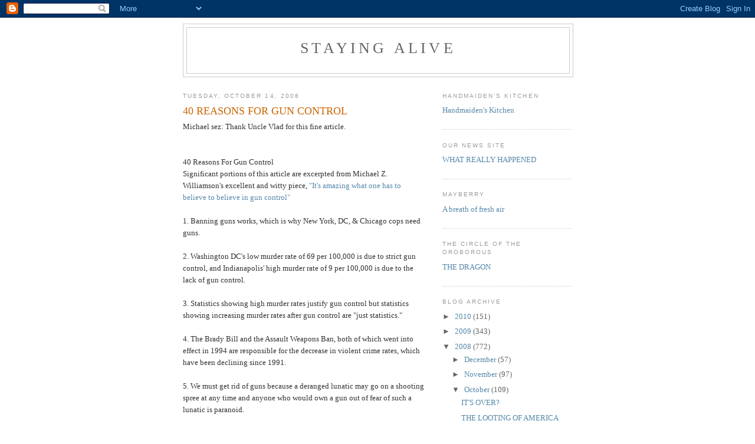

--- FILE ---
content_type: text/html; charset=UTF-8
request_url: https://wwwstayalive.blogspot.com/2008/10/40-reasons-for-gun-control.html
body_size: 14306
content:
<!DOCTYPE html>
<html dir='ltr'>
<head>
<link href='https://www.blogger.com/static/v1/widgets/2944754296-widget_css_bundle.css' rel='stylesheet' type='text/css'/>
<meta content='text/html; charset=UTF-8' http-equiv='Content-Type'/>
<meta content='blogger' name='generator'/>
<link href='https://wwwstayalive.blogspot.com/favicon.ico' rel='icon' type='image/x-icon'/>
<link href='http://wwwstayalive.blogspot.com/2008/10/40-reasons-for-gun-control.html' rel='canonical'/>
<link rel="alternate" type="application/atom+xml" title="Staying Alive - Atom" href="https://wwwstayalive.blogspot.com/feeds/posts/default" />
<link rel="alternate" type="application/rss+xml" title="Staying Alive - RSS" href="https://wwwstayalive.blogspot.com/feeds/posts/default?alt=rss" />
<link rel="service.post" type="application/atom+xml" title="Staying Alive - Atom" href="https://www.blogger.com/feeds/2569971501728849222/posts/default" />

<link rel="alternate" type="application/atom+xml" title="Staying Alive - Atom" href="https://wwwstayalive.blogspot.com/feeds/4132813961704424024/comments/default" />
<!--Can't find substitution for tag [blog.ieCssRetrofitLinks]-->
<meta content='http://wwwstayalive.blogspot.com/2008/10/40-reasons-for-gun-control.html' property='og:url'/>
<meta content='40 REASONS FOR GUN CONTROL' property='og:title'/>
<meta content='Michael sez:  Thank Uncle Vlad for this fine article. 40 Reasons For Gun Control Significant portions of this article are excerpted from Mic...' property='og:description'/>
<title>Staying Alive: 40 REASONS FOR GUN CONTROL</title>
<style id='page-skin-1' type='text/css'><!--
/*
-----------------------------------------------
Blogger Template Style
Name:     Minima
Date:     26 Feb 2004
Updated by: Blogger Team
----------------------------------------------- */
/* Use this with templates/template-twocol.html */
body {
background:#ffffff;
margin:0;
color:#333333;
font:x-small Georgia Serif;
font-size/* */:/**/small;
font-size: /**/small;
text-align: center;
}
a:link {
color:#5588aa;
text-decoration:none;
}
a:visited {
color:#999999;
text-decoration:none;
}
a:hover {
color:#cc6600;
text-decoration:underline;
}
a img {
border-width:0;
}
/* Header
-----------------------------------------------
*/
#header-wrapper {
width:660px;
margin:0 auto 10px;
border:1px solid #cccccc;
}
#header-inner {
background-position: center;
margin-left: auto;
margin-right: auto;
}
#header {
margin: 5px;
border: 1px solid #cccccc;
text-align: center;
color:#666666;
}
#header h1 {
margin:5px 5px 0;
padding:15px 20px .25em;
line-height:1.2em;
text-transform:uppercase;
letter-spacing:.2em;
font: normal normal 200% Georgia, Serif;
}
#header a {
color:#666666;
text-decoration:none;
}
#header a:hover {
color:#666666;
}
#header .description {
margin:0 5px 5px;
padding:0 20px 15px;
max-width:700px;
text-transform:uppercase;
letter-spacing:.2em;
line-height: 1.4em;
font: normal normal 78% 'Trebuchet MS', Trebuchet, Arial, Verdana, Sans-serif;
color: #999999;
}
#header img {
margin-left: auto;
margin-right: auto;
}
/* Outer-Wrapper
----------------------------------------------- */
#outer-wrapper {
width: 660px;
margin:0 auto;
padding:10px;
text-align:left;
font: normal normal 100% Georgia, Serif;
}
#main-wrapper {
width: 410px;
float: left;
word-wrap: break-word; /* fix for long text breaking sidebar float in IE */
overflow: hidden;     /* fix for long non-text content breaking IE sidebar float */
}
#sidebar-wrapper {
width: 220px;
float: right;
word-wrap: break-word; /* fix for long text breaking sidebar float in IE */
overflow: hidden;      /* fix for long non-text content breaking IE sidebar float */
}
/* Headings
----------------------------------------------- */
h2 {
margin:1.5em 0 .75em;
font:normal normal 78% 'Trebuchet MS',Trebuchet,Arial,Verdana,Sans-serif;
line-height: 1.4em;
text-transform:uppercase;
letter-spacing:.2em;
color:#999999;
}
/* Posts
-----------------------------------------------
*/
h2.date-header {
margin:1.5em 0 .5em;
}
.post {
margin:.5em 0 1.5em;
border-bottom:1px dotted #cccccc;
padding-bottom:1.5em;
}
.post h3 {
margin:.25em 0 0;
padding:0 0 4px;
font-size:140%;
font-weight:normal;
line-height:1.4em;
color:#cc6600;
}
.post h3 a, .post h3 a:visited, .post h3 strong {
display:block;
text-decoration:none;
color:#cc6600;
font-weight:normal;
}
.post h3 strong, .post h3 a:hover {
color:#333333;
}
.post-body {
margin:0 0 .75em;
line-height:1.6em;
}
.post-body blockquote {
line-height:1.3em;
}
.post-footer {
margin: .75em 0;
color:#999999;
text-transform:uppercase;
letter-spacing:.1em;
font: normal normal 78% 'Trebuchet MS', Trebuchet, Arial, Verdana, Sans-serif;
line-height: 1.4em;
}
.comment-link {
margin-left:.6em;
}
.post img, table.tr-caption-container {
padding:4px;
border:1px solid #cccccc;
}
.tr-caption-container img {
border: none;
padding: 0;
}
.post blockquote {
margin:1em 20px;
}
.post blockquote p {
margin:.75em 0;
}
/* Comments
----------------------------------------------- */
#comments h4 {
margin:1em 0;
font-weight: bold;
line-height: 1.4em;
text-transform:uppercase;
letter-spacing:.2em;
color: #999999;
}
#comments-block {
margin:1em 0 1.5em;
line-height:1.6em;
}
#comments-block .comment-author {
margin:.5em 0;
}
#comments-block .comment-body {
margin:.25em 0 0;
}
#comments-block .comment-footer {
margin:-.25em 0 2em;
line-height: 1.4em;
text-transform:uppercase;
letter-spacing:.1em;
}
#comments-block .comment-body p {
margin:0 0 .75em;
}
.deleted-comment {
font-style:italic;
color:gray;
}
#blog-pager-newer-link {
float: left;
}
#blog-pager-older-link {
float: right;
}
#blog-pager {
text-align: center;
}
.feed-links {
clear: both;
line-height: 2.5em;
}
/* Sidebar Content
----------------------------------------------- */
.sidebar {
color: #666666;
line-height: 1.5em;
}
.sidebar ul {
list-style:none;
margin:0 0 0;
padding:0 0 0;
}
.sidebar li {
margin:0;
padding-top:0;
padding-right:0;
padding-bottom:.25em;
padding-left:15px;
text-indent:-15px;
line-height:1.5em;
}
.sidebar .widget, .main .widget {
border-bottom:1px dotted #cccccc;
margin:0 0 1.5em;
padding:0 0 1.5em;
}
.main .Blog {
border-bottom-width: 0;
}
/* Profile
----------------------------------------------- */
.profile-img {
float: left;
margin-top: 0;
margin-right: 5px;
margin-bottom: 5px;
margin-left: 0;
padding: 4px;
border: 1px solid #cccccc;
}
.profile-data {
margin:0;
text-transform:uppercase;
letter-spacing:.1em;
font: normal normal 78% 'Trebuchet MS', Trebuchet, Arial, Verdana, Sans-serif;
color: #999999;
font-weight: bold;
line-height: 1.6em;
}
.profile-datablock {
margin:.5em 0 .5em;
}
.profile-textblock {
margin: 0.5em 0;
line-height: 1.6em;
}
.profile-link {
font: normal normal 78% 'Trebuchet MS', Trebuchet, Arial, Verdana, Sans-serif;
text-transform: uppercase;
letter-spacing: .1em;
}
/* Footer
----------------------------------------------- */
#footer {
width:660px;
clear:both;
margin:0 auto;
padding-top:15px;
line-height: 1.6em;
text-transform:uppercase;
letter-spacing:.1em;
text-align: center;
}

--></style>
<link href='https://www.blogger.com/dyn-css/authorization.css?targetBlogID=2569971501728849222&amp;zx=81394c8f-69c5-4bb5-a59a-8c0f290112bd' media='none' onload='if(media!=&#39;all&#39;)media=&#39;all&#39;' rel='stylesheet'/><noscript><link href='https://www.blogger.com/dyn-css/authorization.css?targetBlogID=2569971501728849222&amp;zx=81394c8f-69c5-4bb5-a59a-8c0f290112bd' rel='stylesheet'/></noscript>
<meta name='google-adsense-platform-account' content='ca-host-pub-1556223355139109'/>
<meta name='google-adsense-platform-domain' content='blogspot.com'/>

</head>
<body>
<div class='navbar section' id='navbar'><div class='widget Navbar' data-version='1' id='Navbar1'><script type="text/javascript">
    function setAttributeOnload(object, attribute, val) {
      if(window.addEventListener) {
        window.addEventListener('load',
          function(){ object[attribute] = val; }, false);
      } else {
        window.attachEvent('onload', function(){ object[attribute] = val; });
      }
    }
  </script>
<div id="navbar-iframe-container"></div>
<script type="text/javascript" src="https://apis.google.com/js/platform.js"></script>
<script type="text/javascript">
      gapi.load("gapi.iframes:gapi.iframes.style.bubble", function() {
        if (gapi.iframes && gapi.iframes.getContext) {
          gapi.iframes.getContext().openChild({
              url: 'https://www.blogger.com/navbar/2569971501728849222?po\x3d4132813961704424024\x26origin\x3dhttps://wwwstayalive.blogspot.com',
              where: document.getElementById("navbar-iframe-container"),
              id: "navbar-iframe"
          });
        }
      });
    </script><script type="text/javascript">
(function() {
var script = document.createElement('script');
script.type = 'text/javascript';
script.src = '//pagead2.googlesyndication.com/pagead/js/google_top_exp.js';
var head = document.getElementsByTagName('head')[0];
if (head) {
head.appendChild(script);
}})();
</script>
</div></div>
<div id='outer-wrapper'><div id='wrap2'>
<!-- skip links for text browsers -->
<span id='skiplinks' style='display:none;'>
<a href='#main'>skip to main </a> |
      <a href='#sidebar'>skip to sidebar</a>
</span>
<div id='header-wrapper'>
<div class='header section' id='header'><div class='widget Header' data-version='1' id='Header1'>
<div id='header-inner'>
<div class='titlewrapper'>
<h1 class='title'>
<a href='https://wwwstayalive.blogspot.com/'>
Staying Alive
</a>
</h1>
</div>
<div class='descriptionwrapper'>
<p class='description'><span>
</span></p>
</div>
</div>
</div></div>
</div>
<div id='content-wrapper'>
<div id='crosscol-wrapper' style='text-align:center'>
<div class='crosscol no-items section' id='crosscol'></div>
</div>
<div id='main-wrapper'>
<div class='main section' id='main'><div class='widget Blog' data-version='1' id='Blog1'>
<div class='blog-posts hfeed'>

          <div class="date-outer">
        
<h2 class='date-header'><span>Tuesday, October 14, 2008</span></h2>

          <div class="date-posts">
        
<div class='post-outer'>
<div class='post hentry uncustomized-post-template' itemprop='blogPost' itemscope='itemscope' itemtype='http://schema.org/BlogPosting'>
<meta content='2569971501728849222' itemprop='blogId'/>
<meta content='4132813961704424024' itemprop='postId'/>
<a name='4132813961704424024'></a>
<h3 class='post-title entry-title' itemprop='name'>
40 REASONS FOR GUN CONTROL
</h3>
<div class='post-header'>
<div class='post-header-line-1'></div>
</div>
<div class='post-body entry-content' id='post-body-4132813961704424024' itemprop='description articleBody'>
Michael sez:  Thank Uncle Vlad for this fine article.<br /><br /><br />40 Reasons For Gun Control<br />Significant portions of this article are excerpted from Michael Z. Williamson's excellent and witty piece, <a href="http://www.michaelzwilliamson.com/politics.htm">"It's amazing what one has to believe to believe in gun control"</a><br /><br />1. Banning guns works, which is why New York, DC, &amp; Chicago cops need guns.<br /><br />2. Washington DC's low murder rate of 69 per 100,000 is due to strict gun control, and Indianapolis' high murder rate of 9 per 100,000 is due to the lack of gun control.<br /><br />3. Statistics showing high murder rates justify gun control but statistics showing increasing murder rates after gun control are "just statistics."<br /><br />4. The Brady Bill and the Assault Weapons Ban, both of which went into effect in 1994 are responsible for the decrease in violent crime rates, which have been declining since 1991.<br /><br />5. We must get rid of guns because a deranged lunatic may go on a shooting spree at any time and anyone who would own a gun out of fear of such a lunatic is paranoid.<br /><br />6. The more helpless you are the safer you are from criminals.<br /><br />7. An intruder will be incapacitated by tear gas or oven spray, but if shot with a .357 Magnum will get angry and kill you.<br /><br />8. A woman raped and strangled is morally superior to a woman with a smoking gun and a dead rapist at her feet.<br /><br />9. When confronted by violent criminals, you should "put up no defense -- give them what they want, or run" (Handgun Control Inc. Chairman Pete Shields, Guns Don't Die - People Do, 1981, p.125).<br /><br />10. The New England Journal of Medicine is filled with expert advice about guns; just like Guns &amp; Ammo has some excellent treatises on heart surgery.<br /><br />11. One should consult an automotive engineer for safer seatbelts, a civil engineer for a better bridge, a surgeon for internal medicine, a computer programmer for hard drive problems, and Sarah Brady for firearms expertise.<br /><br />12. The 2nd Amendment, ratified in 1787, refers to the National Guard, which was created 130 years later, in 1917.<br /><br />13. The National Guard, federally funded, with bases on federal land, using federally-owned weapons, vehicles, buildings and uniforms, punishing trespassers under federal law, is a "state" militia.<br /><br />14. These phrases: "right of the people peaceably to assemble," "right of the people to be secure in their homes," "enumerations herein of certain rights shall not be construed to disparage others retained by the people," and "The powers not delegated herein are reserved to the states respectively, and to the people" all refer to individuals, but "the right of the people to keep and bear arm" refers to the state.<br /><br />15. "The Constitution is strong and will never change." But we should ban and seize all guns thereby violating the 2nd, 4th, and 5th Amendments to that Constitution.<br /><br />16. Rifles and handguns aren't necessary to national defense! Of course, the army has hundreds of thousands of them.<br /><br />17. Private citizens shouldn't have handguns, because they aren't "military weapons", but private citizens shouldn't have "assault rifles", because they are military weapons.<br /><br />18. In spite of waiting periods, background checks, finger printing, government forms, etc., guns today are too readily available, which is responsible for recent school shootings. In the 1940's, 1950's and1960's, anyone could buy guns at hardware stores, army surplus stores, gas stations, variety stores, Sears mail order, no waiting, no background check, no fingerprints, no government forms and there were no school shootings.<br /><br />19. The NRA's attempt to run a "don't touch" campaign about kids handling guns is propaganda, but the anti-gun lobby's attempt to run a "don't touch" campaign is responsible social activity.<br /><br />20. Guns are so complex that special training is necessary to use them properly, and so simple to use that they make murder easy.<br /><br />21. A handgun, with up to 4 controls, is far too complex for the typical adult to learn to use, as opposed to an automobile that only has 20.<br /><br />22. Women are just as intelligent and capable as men but a woman with a gun is "an accident waiting to happen" and gun makers' advertisements aimed at women are "preying on their fears."<br /><br />23. Ordinary people in the presence of guns turn into slaughtering butchers but revert to normal when the weapon is removed.<br /><br />24. Guns cause violence, which is why there are so many mass killings at gun shows.<br /><br />25. A majority of the population supports gun control, just like a majority of the population supported owning slaves.<br /><br />26. Any self-loading small arm can legitimately be considered to be a "weapon of mass destruction" or an "assault weapon."<br /><br />27. Most people can't be trusted, so we should have laws against guns, which most people will abide by because they can be trusted.<br /><br />28. The right of Internet pornographers to exist cannot be questioned because it is constitutionally protected by the Bill of Rights, but the use of handguns for self defense is not really protected by the Bill of Rights.<br /><br />29. Free speech entitles one to own newspapers, transmitters, computers, and typewriters, but self-defense only justifies bare hands.<br /><br />30. The ACLU is good because it uncompromisingly defends certain parts of the Constitution, and the NRA is bad, because it defends other parts of the Constitution.<br /><br />31. Charlton Heston, a movie actor as president of the NRA is a cheap lunatic who should be ignored, but Michael Douglas, a movie actor as a representative of Handgun Control, Inc. is an ambassador for peace who is entitled to an audience at the UN arms control summit.<br /><br />32. Police operate with backup within groups, which is why they need larger capacity pistol magazines than do "civilians" who must face criminals alone and therefore need less ammunition.<br /><br />33. We should ban "Saturday Night Specials" and other inexpensive guns because it's not fair that poor people have access to guns too.<br /><br />34. Police officers have some special Jedi-like mastery over hand guns that private citizens can never hope to obtain.<br /><br />35. Private citizens don't need a gun for self-protection because the police are there to protect them even though the Supreme Court says the police are not responsible for their protection.<br /><br />36. Citizens don't need to carry a gun for personal protection but police chiefs, who are desk-bound administrators who work in a building filled with cops, need a gun.<br /><br />37. "Assault weapons" have no purpose other than to kill large numbers of people. The police need assault weapons. You do not.<br /><br />38. When Microsoft pressures its distributors to give Microsoft preferential promotion, that's bad; but when the Federal government pressures cities to buy guns only from Smith &amp; Wesson, that's good.<br /><br />39. Trigger locks do not interfere with the ability to use a gun for defensive purposes, which is why you see police officers with one on their duty weapon.<br /><br />40. Handgun Control, Inc. says they want to "keep guns out of the wrong hands." Guess what? You have the wrong hands.<br /><br />Significant portions of this article are excerpted from Michael Z. Williamson's excellent and witty piece, <a href="http://www.michaelzwilliamson.com/politics.htm">"It's amazing what one has to believe to believe in gun control" </a>Our thanks go to Michael for his insightful contribution to the gun control debate.
<div style='clear: both;'></div>
</div>
<div class='post-footer'>
<div class='post-footer-line post-footer-line-1'>
<span class='post-author vcard'>
Posted by
<span class='fn' itemprop='author' itemscope='itemscope' itemtype='http://schema.org/Person'>
<meta content='https://www.blogger.com/profile/12833293437407206880' itemprop='url'/>
<a class='g-profile' href='https://www.blogger.com/profile/12833293437407206880' rel='author' title='author profile'>
<span itemprop='name'>Staying Alive</span>
</a>
</span>
</span>
<span class='post-timestamp'>
at
<meta content='http://wwwstayalive.blogspot.com/2008/10/40-reasons-for-gun-control.html' itemprop='url'/>
<a class='timestamp-link' href='https://wwwstayalive.blogspot.com/2008/10/40-reasons-for-gun-control.html' rel='bookmark' title='permanent link'><abbr class='published' itemprop='datePublished' title='2008-10-14T18:43:00-07:00'>6:43&#8239;PM</abbr></a>
</span>
<span class='post-comment-link'>
</span>
<span class='post-icons'>
<span class='item-control blog-admin pid-1064141444'>
<a href='https://www.blogger.com/post-edit.g?blogID=2569971501728849222&postID=4132813961704424024&from=pencil' title='Edit Post'>
<img alt='' class='icon-action' height='18' src='https://resources.blogblog.com/img/icon18_edit_allbkg.gif' width='18'/>
</a>
</span>
</span>
<div class='post-share-buttons goog-inline-block'>
</div>
</div>
<div class='post-footer-line post-footer-line-2'>
<span class='post-labels'>
</span>
</div>
<div class='post-footer-line post-footer-line-3'>
<span class='post-location'>
</span>
</div>
</div>
</div>
<div class='comments' id='comments'>
<a name='comments'></a>
<h4>1 comment:</h4>
<div id='Blog1_comments-block-wrapper'>
<dl class='avatar-comment-indent' id='comments-block'>
<dt class='comment-author ' id='c5194151321847175256'>
<a name='c5194151321847175256'></a>
<div class="avatar-image-container vcard"><span dir="ltr"><a href="https://www.blogger.com/profile/01287406485832209715" target="" rel="nofollow" onclick="" class="avatar-hovercard" id="av-5194151321847175256-01287406485832209715"><img src="https://resources.blogblog.com/img/blank.gif" width="35" height="35" class="delayLoad" style="display: none;" longdesc="//blogger.googleusercontent.com/img/b/R29vZ2xl/AVvXsEjzNAhanj8WIbTrk7oaQlU4UDIo9o7KVlKPnl3nqsjqpigsn4sjE8SC7RmJX0BoEHP8a1u3dCXl_uR0JPYcBaY6q-uAL-lxEIBeXXbRXxWTshXOVSQ1XTYQLYToexU1Ug/s45-c/004.JPG" alt="" title="scoutinlife">

<noscript><img src="//blogger.googleusercontent.com/img/b/R29vZ2xl/AVvXsEjzNAhanj8WIbTrk7oaQlU4UDIo9o7KVlKPnl3nqsjqpigsn4sjE8SC7RmJX0BoEHP8a1u3dCXl_uR0JPYcBaY6q-uAL-lxEIBeXXbRXxWTshXOVSQ1XTYQLYToexU1Ug/s45-c/004.JPG" width="35" height="35" class="photo" alt=""></noscript></a></span></div>
<a href='https://www.blogger.com/profile/01287406485832209715' rel='nofollow'>scoutinlife</a>
said...
</dt>
<dd class='comment-body' id='Blog1_cmt-5194151321847175256'>
<p>
Interesting thread enjoyed it hard to believe how so many want gun control! Like they arent willing to protect themselves.........
</p>
</dd>
<dd class='comment-footer'>
<span class='comment-timestamp'>
<a href='https://wwwstayalive.blogspot.com/2008/10/40-reasons-for-gun-control.html?showComment=1224076860000#c5194151321847175256' title='comment permalink'>
October 15, 2008 at 6:21&#8239;AM
</a>
<span class='item-control blog-admin pid-1828090580'>
<a class='comment-delete' href='https://www.blogger.com/comment/delete/2569971501728849222/5194151321847175256' title='Delete Comment'>
<img src='https://resources.blogblog.com/img/icon_delete13.gif'/>
</a>
</span>
</span>
</dd>
</dl>
</div>
<p class='comment-footer'>
<a href='https://www.blogger.com/comment/fullpage/post/2569971501728849222/4132813961704424024' onclick=''>Post a Comment</a>
</p>
</div>
</div>

        </div></div>
      
</div>
<div class='blog-pager' id='blog-pager'>
<span id='blog-pager-newer-link'>
<a class='blog-pager-newer-link' href='https://wwwstayalive.blogspot.com/2008/10/slow-morning.html' id='Blog1_blog-pager-newer-link' title='Newer Post'>Newer Post</a>
</span>
<span id='blog-pager-older-link'>
<a class='blog-pager-older-link' href='https://wwwstayalive.blogspot.com/2008/10/record-cold-in-oregon.html' id='Blog1_blog-pager-older-link' title='Older Post'>Older Post</a>
</span>
<a class='home-link' href='https://wwwstayalive.blogspot.com/'>Home</a>
</div>
<div class='clear'></div>
<div class='post-feeds'>
<div class='feed-links'>
Subscribe to:
<a class='feed-link' href='https://wwwstayalive.blogspot.com/feeds/4132813961704424024/comments/default' target='_blank' type='application/atom+xml'>Post Comments (Atom)</a>
</div>
</div>
</div></div>
</div>
<div id='sidebar-wrapper'>
<div class='sidebar section' id='sidebar'><div class='widget LinkList' data-version='1' id='LinkList3'>
<h2>Handmaiden's Kitchen</h2>
<div class='widget-content'>
<ul>
<li><a href='http://handmaidenkitchen.blogspot.com/'>Handmaiden's Kitchen</a></li>
</ul>
<div class='clear'></div>
</div>
</div><div class='widget LinkList' data-version='1' id='LinkList2'>
<h2>OUR NEWS SITE</h2>
<div class='widget-content'>
<ul>
<li><a href='http://whatreallyhappened.com/'>WHAT REALLY HAPPENED</a></li>
</ul>
<div class='clear'></div>
</div>
</div><div class='widget LinkList' data-version='1' id='LinkList11'>
<h2>MAYBERRY</h2>
<div class='widget-content'>
<ul>
<li><a href='http://mayberry-keepitsimplestupid.blogspot.com/'>A breath of fresh air</a></li>
</ul>
<div class='clear'></div>
</div>
</div><div class='widget LinkList' data-version='1' id='LinkList9'>
<h2>The circle of the oroborous</h2>
<div class='widget-content'>
<ul>
<li><a href='http://circleoftheoroborous-dragon.blogspot.com/'>THE DRAGON</a></li>
</ul>
<div class='clear'></div>
</div>
</div><div class='widget BlogArchive' data-version='1' id='BlogArchive1'>
<h2>Blog Archive</h2>
<div class='widget-content'>
<div id='ArchiveList'>
<div id='BlogArchive1_ArchiveList'>
<ul class='hierarchy'>
<li class='archivedate collapsed'>
<a class='toggle' href='javascript:void(0)'>
<span class='zippy'>

        &#9658;&#160;
      
</span>
</a>
<a class='post-count-link' href='https://wwwstayalive.blogspot.com/2010/'>
2010
</a>
<span class='post-count' dir='ltr'>(151)</span>
<ul class='hierarchy'>
<li class='archivedate collapsed'>
<a class='toggle' href='javascript:void(0)'>
<span class='zippy'>

        &#9658;&#160;
      
</span>
</a>
<a class='post-count-link' href='https://wwwstayalive.blogspot.com/2010/06/'>
June
</a>
<span class='post-count' dir='ltr'>(21)</span>
</li>
</ul>
<ul class='hierarchy'>
<li class='archivedate collapsed'>
<a class='toggle' href='javascript:void(0)'>
<span class='zippy'>

        &#9658;&#160;
      
</span>
</a>
<a class='post-count-link' href='https://wwwstayalive.blogspot.com/2010/05/'>
May
</a>
<span class='post-count' dir='ltr'>(27)</span>
</li>
</ul>
<ul class='hierarchy'>
<li class='archivedate collapsed'>
<a class='toggle' href='javascript:void(0)'>
<span class='zippy'>

        &#9658;&#160;
      
</span>
</a>
<a class='post-count-link' href='https://wwwstayalive.blogspot.com/2010/04/'>
April
</a>
<span class='post-count' dir='ltr'>(25)</span>
</li>
</ul>
<ul class='hierarchy'>
<li class='archivedate collapsed'>
<a class='toggle' href='javascript:void(0)'>
<span class='zippy'>

        &#9658;&#160;
      
</span>
</a>
<a class='post-count-link' href='https://wwwstayalive.blogspot.com/2010/03/'>
March
</a>
<span class='post-count' dir='ltr'>(31)</span>
</li>
</ul>
<ul class='hierarchy'>
<li class='archivedate collapsed'>
<a class='toggle' href='javascript:void(0)'>
<span class='zippy'>

        &#9658;&#160;
      
</span>
</a>
<a class='post-count-link' href='https://wwwstayalive.blogspot.com/2010/02/'>
February
</a>
<span class='post-count' dir='ltr'>(27)</span>
</li>
</ul>
<ul class='hierarchy'>
<li class='archivedate collapsed'>
<a class='toggle' href='javascript:void(0)'>
<span class='zippy'>

        &#9658;&#160;
      
</span>
</a>
<a class='post-count-link' href='https://wwwstayalive.blogspot.com/2010/01/'>
January
</a>
<span class='post-count' dir='ltr'>(20)</span>
</li>
</ul>
</li>
</ul>
<ul class='hierarchy'>
<li class='archivedate collapsed'>
<a class='toggle' href='javascript:void(0)'>
<span class='zippy'>

        &#9658;&#160;
      
</span>
</a>
<a class='post-count-link' href='https://wwwstayalive.blogspot.com/2009/'>
2009
</a>
<span class='post-count' dir='ltr'>(343)</span>
<ul class='hierarchy'>
<li class='archivedate collapsed'>
<a class='toggle' href='javascript:void(0)'>
<span class='zippy'>

        &#9658;&#160;
      
</span>
</a>
<a class='post-count-link' href='https://wwwstayalive.blogspot.com/2009/12/'>
December
</a>
<span class='post-count' dir='ltr'>(23)</span>
</li>
</ul>
<ul class='hierarchy'>
<li class='archivedate collapsed'>
<a class='toggle' href='javascript:void(0)'>
<span class='zippy'>

        &#9658;&#160;
      
</span>
</a>
<a class='post-count-link' href='https://wwwstayalive.blogspot.com/2009/11/'>
November
</a>
<span class='post-count' dir='ltr'>(26)</span>
</li>
</ul>
<ul class='hierarchy'>
<li class='archivedate collapsed'>
<a class='toggle' href='javascript:void(0)'>
<span class='zippy'>

        &#9658;&#160;
      
</span>
</a>
<a class='post-count-link' href='https://wwwstayalive.blogspot.com/2009/10/'>
October
</a>
<span class='post-count' dir='ltr'>(35)</span>
</li>
</ul>
<ul class='hierarchy'>
<li class='archivedate collapsed'>
<a class='toggle' href='javascript:void(0)'>
<span class='zippy'>

        &#9658;&#160;
      
</span>
</a>
<a class='post-count-link' href='https://wwwstayalive.blogspot.com/2009/09/'>
September
</a>
<span class='post-count' dir='ltr'>(33)</span>
</li>
</ul>
<ul class='hierarchy'>
<li class='archivedate collapsed'>
<a class='toggle' href='javascript:void(0)'>
<span class='zippy'>

        &#9658;&#160;
      
</span>
</a>
<a class='post-count-link' href='https://wwwstayalive.blogspot.com/2009/08/'>
August
</a>
<span class='post-count' dir='ltr'>(31)</span>
</li>
</ul>
<ul class='hierarchy'>
<li class='archivedate collapsed'>
<a class='toggle' href='javascript:void(0)'>
<span class='zippy'>

        &#9658;&#160;
      
</span>
</a>
<a class='post-count-link' href='https://wwwstayalive.blogspot.com/2009/07/'>
July
</a>
<span class='post-count' dir='ltr'>(31)</span>
</li>
</ul>
<ul class='hierarchy'>
<li class='archivedate collapsed'>
<a class='toggle' href='javascript:void(0)'>
<span class='zippy'>

        &#9658;&#160;
      
</span>
</a>
<a class='post-count-link' href='https://wwwstayalive.blogspot.com/2009/06/'>
June
</a>
<span class='post-count' dir='ltr'>(14)</span>
</li>
</ul>
<ul class='hierarchy'>
<li class='archivedate collapsed'>
<a class='toggle' href='javascript:void(0)'>
<span class='zippy'>

        &#9658;&#160;
      
</span>
</a>
<a class='post-count-link' href='https://wwwstayalive.blogspot.com/2009/05/'>
May
</a>
<span class='post-count' dir='ltr'>(21)</span>
</li>
</ul>
<ul class='hierarchy'>
<li class='archivedate collapsed'>
<a class='toggle' href='javascript:void(0)'>
<span class='zippy'>

        &#9658;&#160;
      
</span>
</a>
<a class='post-count-link' href='https://wwwstayalive.blogspot.com/2009/04/'>
April
</a>
<span class='post-count' dir='ltr'>(21)</span>
</li>
</ul>
<ul class='hierarchy'>
<li class='archivedate collapsed'>
<a class='toggle' href='javascript:void(0)'>
<span class='zippy'>

        &#9658;&#160;
      
</span>
</a>
<a class='post-count-link' href='https://wwwstayalive.blogspot.com/2009/03/'>
March
</a>
<span class='post-count' dir='ltr'>(30)</span>
</li>
</ul>
<ul class='hierarchy'>
<li class='archivedate collapsed'>
<a class='toggle' href='javascript:void(0)'>
<span class='zippy'>

        &#9658;&#160;
      
</span>
</a>
<a class='post-count-link' href='https://wwwstayalive.blogspot.com/2009/02/'>
February
</a>
<span class='post-count' dir='ltr'>(42)</span>
</li>
</ul>
<ul class='hierarchy'>
<li class='archivedate collapsed'>
<a class='toggle' href='javascript:void(0)'>
<span class='zippy'>

        &#9658;&#160;
      
</span>
</a>
<a class='post-count-link' href='https://wwwstayalive.blogspot.com/2009/01/'>
January
</a>
<span class='post-count' dir='ltr'>(36)</span>
</li>
</ul>
</li>
</ul>
<ul class='hierarchy'>
<li class='archivedate expanded'>
<a class='toggle' href='javascript:void(0)'>
<span class='zippy toggle-open'>

        &#9660;&#160;
      
</span>
</a>
<a class='post-count-link' href='https://wwwstayalive.blogspot.com/2008/'>
2008
</a>
<span class='post-count' dir='ltr'>(772)</span>
<ul class='hierarchy'>
<li class='archivedate collapsed'>
<a class='toggle' href='javascript:void(0)'>
<span class='zippy'>

        &#9658;&#160;
      
</span>
</a>
<a class='post-count-link' href='https://wwwstayalive.blogspot.com/2008/12/'>
December
</a>
<span class='post-count' dir='ltr'>(57)</span>
</li>
</ul>
<ul class='hierarchy'>
<li class='archivedate collapsed'>
<a class='toggle' href='javascript:void(0)'>
<span class='zippy'>

        &#9658;&#160;
      
</span>
</a>
<a class='post-count-link' href='https://wwwstayalive.blogspot.com/2008/11/'>
November
</a>
<span class='post-count' dir='ltr'>(97)</span>
</li>
</ul>
<ul class='hierarchy'>
<li class='archivedate expanded'>
<a class='toggle' href='javascript:void(0)'>
<span class='zippy toggle-open'>

        &#9660;&#160;
      
</span>
</a>
<a class='post-count-link' href='https://wwwstayalive.blogspot.com/2008/10/'>
October
</a>
<span class='post-count' dir='ltr'>(109)</span>
<ul class='posts'>
<li><a href='https://wwwstayalive.blogspot.com/2008/10/its-over.html'>IT&#39;S OVER?</a></li>
<li><a href='https://wwwstayalive.blogspot.com/2008/10/looting-of-america.html'>THE LOOTING OF AMERICA</a></li>
<li><a href='https://wwwstayalive.blogspot.com/2008/10/dark-times-coming.html'>DARK TIMES COMING</a></li>
<li><a href='https://wwwstayalive.blogspot.com/2008/10/police-protection.html'>POLICE PROTECTION?</a></li>
<li><a href='https://wwwstayalive.blogspot.com/2008/10/financial-failure-and-preps.html'>FINANCIAL FAILURE AND PREPS</a></li>
<li><a href='https://wwwstayalive.blogspot.com/2008/10/for-those-who-need-proof.html'>FOR THOSE WHO NEED PROOF</a></li>
<li><a href='https://wwwstayalive.blogspot.com/2008/10/food-for-war.html'>FOOD FOR WAR!</a></li>
<li><a href='https://wwwstayalive.blogspot.com/2008/10/coup-attempt-against-united-states.html'>A COUP ATTEMPT AGAINST THE UNITED STATES</a></li>
<li><a href='https://wwwstayalive.blogspot.com/2008/10/countrywide-crooksters.html'>COUNTRYWIDE CROOKSTERS</a></li>
<li><a href='https://wwwstayalive.blogspot.com/2008/10/goats-and-history.html'>GOATS AND HISTORY</a></li>
<li><a href='https://wwwstayalive.blogspot.com/2008/10/more-jobs-down-drain.html'>MORE JOBS DOWN THE DRAIN</a></li>
<li><a href='https://wwwstayalive.blogspot.com/2008/10/goats-gardens-and-guns.html'>GOATS, GARDENS, AND GUNS</a></li>
<li><a href='https://wwwstayalive.blogspot.com/2008/10/judge-declares-accused-was-tortured.html'>JUDGE DECLARES ACCUSED WAS TORTURED</a></li>
<li><a href='https://wwwstayalive.blogspot.com/2008/10/its-been-done-before-batle-of-athens.html'>IT&#39;S BEEN DONE BEFORE-THE BATLE OF ATHENS, TENN.  ...</a></li>
<li><a href='https://wwwstayalive.blogspot.com/2008/10/october-blizzard-in-britain.html'>OCTOBER BLIZZARD IN BRITAIN</a></li>
<li><a href='https://wwwstayalive.blogspot.com/2008/10/redistribution-and-rawles.html'>REDISTRIBUTION AND RAWLES</a></li>
<li><a href='https://wwwstayalive.blogspot.com/2008/10/is-hell-freezing-over.html'>IS HELL FREEZING OVER?</a></li>
<li><a href='https://wwwstayalive.blogspot.com/2008/10/slaves-that-time-forgot.html'>THE SLAVES THAT TIME FORGOT</a></li>
<li><a href='https://wwwstayalive.blogspot.com/2008/10/bury-all-your-guns.html'>BURY ALL YOUR GUNS</a></li>
<li><a href='https://wwwstayalive.blogspot.com/2008/10/preps-and-politics.html'>PREPS AND POLITICS</a></li>
<li><a href='https://wwwstayalive.blogspot.com/2008/10/more-on-wildflower.html'>MORE ON WILDFLOWER</a></li>
<li><a href='https://wwwstayalive.blogspot.com/2008/10/seed-sites.html'>SEED SITES</a></li>
<li><a href='https://wwwstayalive.blogspot.com/2008/10/obama-tape.html'>OBAMA TAPE</a></li>
<li><a href='https://wwwstayalive.blogspot.com/2008/10/arguements-and-food.html'>ARGUEMENTS AND FOOD.</a></li>
<li><a href='https://wwwstayalive.blogspot.com/2008/10/short-post.html'>A SHORT POST</a></li>
<li><a href='https://wwwstayalive.blogspot.com/2008/10/constitution-free-zone.html'>CONSTITUTION FREE ZONE</a></li>
<li><a href='https://wwwstayalive.blogspot.com/2008/10/fighting-cancer.html'>FIGHTING CANCER</a></li>
<li><a href='https://wwwstayalive.blogspot.com/2008/10/busy-time.html'>BUSY TIME</a></li>
<li><a href='https://wwwstayalive.blogspot.com/2008/10/big-meeting-big-move.html'>BIG MEETING-BIG MOVE</a></li>
<li><a href='https://wwwstayalive.blogspot.com/2008/10/car-makers-going-in-tank.html'>CAR MAKERS GOING IN THE TANK</a></li>
<li><a href='https://wwwstayalive.blogspot.com/2008/10/crash-and-answer.html'>THE CRASH AND THE ANSWER</a></li>
<li><a href='https://wwwstayalive.blogspot.com/2008/10/robots-to-hunt-you-down.html'>ROBOTS TO HUNT YOU DOWN!</a></li>
<li><a href='https://wwwstayalive.blogspot.com/2008/10/gm-making-deep-cut-backs.html'>GM MAKING DEEP CUT-BACKS</a></li>
<li><a href='https://wwwstayalive.blogspot.com/2008/10/cutting-back-on-cops.html'>CUTTING BACK ON THE COPS</a></li>
<li><a href='https://wwwstayalive.blogspot.com/2008/10/economics-for-today-plus-preps.html'>ECONOMICS FOR TODAY, PLUS PREPS</a></li>
<li><a href='https://wwwstayalive.blogspot.com/2008/10/post-from-commentor.html'>A POST FROM A COMMENTOR</a></li>
<li><a href='https://wwwstayalive.blogspot.com/2008/10/exchange-of-e-mails.html'>AN EXCHANGE OF E-MAILS</a></li>
<li><a href='https://wwwstayalive.blogspot.com/2008/10/all-tied-up.html'>ALL TIED UP</a></li>
<li><a href='https://wwwstayalive.blogspot.com/2008/10/getting-ready-for-big-move.html'>GETTING READY FOR THE BIG MOVE</a></li>
<li><a href='https://wwwstayalive.blogspot.com/2008/10/clarification.html'>CLARIFICATION</a></li>
<li><a href='https://wwwstayalive.blogspot.com/2008/10/way-it-was.html'>THE WAY IT WAS</a></li>
<li><a href='https://wwwstayalive.blogspot.com/2008/10/email-to-friend.html'>AN EMAIL TO A FRIEND</a></li>
<li><a href='https://wwwstayalive.blogspot.com/2008/10/from-prepping-friend.html'>FROM A PREPPING FRIEND</a></li>
<li><a href='https://wwwstayalive.blogspot.com/2008/10/wild-things-on-loose.html'>WILD THINGS ON THE LOOSE</a></li>
<li><a href='https://wwwstayalive.blogspot.com/2008/10/circuit-city-on-way-out.html'>CIRCUIT CITY ON THE WAY OUT</a></li>
<li><a href='https://wwwstayalive.blogspot.com/2008/10/plague-in-grand-canyon.html'>PLAGUE IN GRAND CANYON</a></li>
<li><a href='https://wwwstayalive.blogspot.com/2008/10/legal-code-and-no-government.html'>A LEGAL CODE AND NO GOVERNMENT</a></li>
<li><a href='https://wwwstayalive.blogspot.com/2008/10/economic-news.html'>ECONOMIC NEWS</a></li>
<li><a href='https://wwwstayalive.blogspot.com/2008/10/preps-and-more-preps.html'>PREPS AND MORE PREPS</a></li>
<li><a href='https://wwwstayalive.blogspot.com/2008/10/lies-and-more-lies.html'>LIES AND MORE LIES</a></li>
<li><a href='https://wwwstayalive.blogspot.com/2008/10/so-long-suckers.html'>SO LONG, SUCKERS</a></li>
<li><a href='https://wwwstayalive.blogspot.com/2008/10/banking-shenanigans.html'>BANKING SHENANIGANS</a></li>
<li><a href='https://wwwstayalive.blogspot.com/2008/10/cure-for-economy.html'>THE CURE FOR THE ECONOMY</a></li>
<li><a href='https://wwwstayalive.blogspot.com/2008/10/laughing-my-ass-off.html'>LAUGHING MY ASS OFF!!!</a></li>
<li><a href='https://wwwstayalive.blogspot.com/2008/10/american-express-in-trouble.html'>AMERICAN EXPRESS IN TROUBLE?</a></li>
<li><a href='https://wwwstayalive.blogspot.com/2008/10/ayn-rand-and-future.html'>AYN RAND AND THE FUTURE</a></li>
<li><a href='https://wwwstayalive.blogspot.com/2008/10/prepping-in-japan.html'>PREPPING IN JAPAN</a></li>
<li><a href='https://wwwstayalive.blogspot.com/2008/10/some-humor.html'>SOME HUMOR</a></li>
<li><a href='https://wwwstayalive.blogspot.com/2008/10/deflation-now-inflation-later.html'>DEFLATION NOW, INFLATION LATER</a></li>
<li><a href='https://wwwstayalive.blogspot.com/2008/10/more-survivalism.html'>MORE SURVIVALISM</a></li>
<li><a href='https://wwwstayalive.blogspot.com/2008/10/charlie-reese.html'>CHARLIE REESE</a></li>
<li><a href='https://wwwstayalive.blogspot.com/2008/10/lower-prices-inflation-and-freedom.html'>LOWER PRICES, INFLATION, AND FREEDOM</a></li>
<li><a href='https://wwwstayalive.blogspot.com/2008/10/triage-of-survivalism.html'>TRIAGE OF SURVIVALISM</a></li>
<li><a href='https://wwwstayalive.blogspot.com/2008/10/economics.html'>ECONOMICS</a></li>
<li><a href='https://wwwstayalive.blogspot.com/2008/10/survivalism.html'>SURVIVALISM</a></li>
<li><a href='https://wwwstayalive.blogspot.com/2008/10/glen-beck.html'>GLEN BECK</a></li>
<li><a href='https://wwwstayalive.blogspot.com/2008/10/economics-of-today.html'>ECONOMICS OF TODAY</a></li>
<li><a href='https://wwwstayalive.blogspot.com/2008/10/more-preps.html'>MORE PREPS</a></li>
<li><a href='https://wwwstayalive.blogspot.com/2008/10/on-radio.html'>ON THE RADIO!</a></li>
<li><a href='https://wwwstayalive.blogspot.com/2008/10/vitamin-d-and-parkinsons-disease.html'>VITAMIN D AND PARKINSON&#39;S DISEASE</a></li>
<li><a href='https://wwwstayalive.blogspot.com/2008/10/banks-and-credit.html'>BANKS AND CREDIT</a></li>
<li><a href='https://wwwstayalive.blogspot.com/2008/10/biden-has-paid-his-family-2000000.html'>BIDEN HAS PAID HIS FAMILY $2,000,000</a></li>
<li><a href='https://wwwstayalive.blogspot.com/2008/10/heavy-words.html'>HEAVY WORDS</a></li>
<li><a href='https://wwwstayalive.blogspot.com/2008/10/very-nice-rifle.html'>VERY NICE RIFLE</a></li>
<li><a href='https://wwwstayalive.blogspot.com/2008/10/new-development.html'>A NEW DEVELOPMENT</a></li>
<li><a href='https://wwwstayalive.blogspot.com/2008/10/slow-morning.html'>SLOW MORNING</a></li>
<li><a href='https://wwwstayalive.blogspot.com/2008/10/40-reasons-for-gun-control.html'>40 REASONS FOR GUN CONTROL</a></li>
<li><a href='https://wwwstayalive.blogspot.com/2008/10/record-cold-in-oregon.html'>RECORD COLD IN OREGON</a></li>
<li><a href='https://wwwstayalive.blogspot.com/2008/10/could-be-some-cold-times-ahead.html'>COULD BE SOME COLD TIMES AHEAD</a></li>
<li><a href='https://wwwstayalive.blogspot.com/2008/10/some-tuesday-morning-humor.html'>SOME TUESDAY MORNING HUMOR</a></li>
<li><a href='https://wwwstayalive.blogspot.com/2008/10/fall-observations-etc.html'>FALL OBSERVATIONS, ETC.</a></li>
<li><a href='https://wwwstayalive.blogspot.com/2008/10/update-on-radio-show.html'>UPDATE ON THE RADIO SHOW</a></li>
<li><a href='https://wwwstayalive.blogspot.com/2008/10/news-bulletin.html'>NEWS BULLETIN</a></li>
<li><a href='https://wwwstayalive.blogspot.com/2008/10/next-crisis-will-be-over-food.html'>THE NEXT CRISIS WILL BE OVER FOOD</a></li>
<li><a href='https://wwwstayalive.blogspot.com/2008/10/world-lets-iceland-run-out-of-food.html'>THE WORLD LETS ICELAND RUN OUT OF FOOD</a></li>
<li><a href='https://wwwstayalive.blogspot.com/2008/10/europe-tells-america-to-sink-or-swim.html'>EUROPE TELLS AMERICA TO SINK OR SWIM</a></li>
<li><a href='https://wwwstayalive.blogspot.com/2008/10/survivalism-food-security-friends.html'>SURVIVALISM, FOOD, SECURITY, FRIENDS</a></li>
<li><a href='https://wwwstayalive.blogspot.com/2008/10/non-hybrid-seed-supplier-and-patriot.html'>NON-HYBRID SEED SUPPLIER AND PATRIOT</a></li>
<li><a href='https://wwwstayalive.blogspot.com/2008/10/from-hermit.html'>FROM THE HERMIT</a></li>
<li><a href='https://wwwstayalive.blogspot.com/2008/10/oh-and-two-more-banks-went-out.html'>OH, AND TWO MORE BANKS WENT OUT</a></li>
<li><a href='https://wwwstayalive.blogspot.com/2008/10/late-friday-night.html'>LATE FRIDAY NIGHT</a></li>
<li><a href='https://wwwstayalive.blogspot.com/2008/10/rumor.html'>RUMOR</a></li>
<li><a href='https://wwwstayalive.blogspot.com/2008/10/berlusconi-says-leaders-may-close.html'>BERLUSCONI SAYS LEADERS MAY CLOSE WORLD&#39;S MARKETS</a></li>
<li><a href='https://wwwstayalive.blogspot.com/2008/10/bail-out-already-failure.html'>BAIL-OUT ALREADY A FAILURE</a></li>
<li><a href='https://wwwstayalive.blogspot.com/2008/10/more-craziness-and-sense.html'>MORE CRAZINESS AND SENSE</a></li>
<li><a href='https://wwwstayalive.blogspot.com/2008/10/do-i-hear-jackboots.html'>DO I HEAR JACKBOOTS?</a></li>
<li><a href='https://wwwstayalive.blogspot.com/2008/10/statements-from-our-economic-masters.html'>STATEMENTS FROM OUR ECONOMIC MASTERS</a></li>
<li><a href='https://wwwstayalive.blogspot.com/2008/10/cooking-methods-and-loose-talk.html'>COOKING METHODS AND LOOSE TALK</a></li>
<li><a href='https://wwwstayalive.blogspot.com/2008/10/handy-gadget.html'>HANDY GADGET</a></li>
<li><a href='https://wwwstayalive.blogspot.com/2008/10/fall-and-economy.html'>FALL AND THE ECONOMY</a></li>
</ul>
</li>
</ul>
<ul class='hierarchy'>
<li class='archivedate collapsed'>
<a class='toggle' href='javascript:void(0)'>
<span class='zippy'>

        &#9658;&#160;
      
</span>
</a>
<a class='post-count-link' href='https://wwwstayalive.blogspot.com/2008/09/'>
September
</a>
<span class='post-count' dir='ltr'>(56)</span>
</li>
</ul>
<ul class='hierarchy'>
<li class='archivedate collapsed'>
<a class='toggle' href='javascript:void(0)'>
<span class='zippy'>

        &#9658;&#160;
      
</span>
</a>
<a class='post-count-link' href='https://wwwstayalive.blogspot.com/2008/08/'>
August
</a>
<span class='post-count' dir='ltr'>(55)</span>
</li>
</ul>
<ul class='hierarchy'>
<li class='archivedate collapsed'>
<a class='toggle' href='javascript:void(0)'>
<span class='zippy'>

        &#9658;&#160;
      
</span>
</a>
<a class='post-count-link' href='https://wwwstayalive.blogspot.com/2008/07/'>
July
</a>
<span class='post-count' dir='ltr'>(61)</span>
</li>
</ul>
<ul class='hierarchy'>
<li class='archivedate collapsed'>
<a class='toggle' href='javascript:void(0)'>
<span class='zippy'>

        &#9658;&#160;
      
</span>
</a>
<a class='post-count-link' href='https://wwwstayalive.blogspot.com/2008/06/'>
June
</a>
<span class='post-count' dir='ltr'>(41)</span>
</li>
</ul>
<ul class='hierarchy'>
<li class='archivedate collapsed'>
<a class='toggle' href='javascript:void(0)'>
<span class='zippy'>

        &#9658;&#160;
      
</span>
</a>
<a class='post-count-link' href='https://wwwstayalive.blogspot.com/2008/05/'>
May
</a>
<span class='post-count' dir='ltr'>(37)</span>
</li>
</ul>
<ul class='hierarchy'>
<li class='archivedate collapsed'>
<a class='toggle' href='javascript:void(0)'>
<span class='zippy'>

        &#9658;&#160;
      
</span>
</a>
<a class='post-count-link' href='https://wwwstayalive.blogspot.com/2008/04/'>
April
</a>
<span class='post-count' dir='ltr'>(108)</span>
</li>
</ul>
<ul class='hierarchy'>
<li class='archivedate collapsed'>
<a class='toggle' href='javascript:void(0)'>
<span class='zippy'>

        &#9658;&#160;
      
</span>
</a>
<a class='post-count-link' href='https://wwwstayalive.blogspot.com/2008/03/'>
March
</a>
<span class='post-count' dir='ltr'>(89)</span>
</li>
</ul>
<ul class='hierarchy'>
<li class='archivedate collapsed'>
<a class='toggle' href='javascript:void(0)'>
<span class='zippy'>

        &#9658;&#160;
      
</span>
</a>
<a class='post-count-link' href='https://wwwstayalive.blogspot.com/2008/02/'>
February
</a>
<span class='post-count' dir='ltr'>(48)</span>
</li>
</ul>
<ul class='hierarchy'>
<li class='archivedate collapsed'>
<a class='toggle' href='javascript:void(0)'>
<span class='zippy'>

        &#9658;&#160;
      
</span>
</a>
<a class='post-count-link' href='https://wwwstayalive.blogspot.com/2008/01/'>
January
</a>
<span class='post-count' dir='ltr'>(14)</span>
</li>
</ul>
</li>
</ul>
</div>
</div>
<div class='clear'></div>
</div>
</div><div class='widget Profile' data-version='1' id='Profile1'>
<h2>About Me</h2>
<div class='widget-content'>
<dl class='profile-datablock'>
<dt class='profile-data'>
<a class='profile-name-link g-profile' href='https://www.blogger.com/profile/12833293437407206880' rel='author' style='background-image: url(//www.blogger.com/img/logo-16.png);'>
Staying Alive
</a>
</dt>
<dd class='profile-textblock'>I've been in the survival trip for over 35 years.  Worked like a dog.  Had three kids.  I presently live on the nearly 3000 acres we worked so hard to buy.  Hills and hollers and springs and a few fields.  Trying to raise organic food for my survival stash.  I have a lot of friends here who are not presently on the survival trip.  But we go on, knowing that we will come together to face any emergency.</dd>
</dl>
<a class='profile-link' href='https://www.blogger.com/profile/12833293437407206880' rel='author'>View my complete profile</a>
<div class='clear'></div>
</div>
</div></div>
</div>
<!-- spacer for skins that want sidebar and main to be the same height-->
<div class='clear'>&#160;</div>
</div>
<!-- end content-wrapper -->
<div id='footer-wrapper'>
<div class='footer section' id='footer'><div class='widget Feed' data-version='1' id='Feed1'>
<h2>Staying Alive</h2>
<div class='widget-content' id='Feed1_feedItemListDisplay'>
<span style='filter: alpha(25); opacity: 0.25;'>
<a href='http://wwwstayalive.blogspot.com/feeds/posts/default'>Loading...</a>
</span>
</div>
<div class='clear'></div>
</div><div class='widget HTML' data-version='1' id='HTML1'>
<h2 class='title'>HIT COUNTER</h2>
<div class='widget-content'>
<table border="0" cellspacing="0" cellpadding="0"><tr><td height="19"><a href="http://www.magicproshop.com/" target="_blank"><img border="0" alt="magic tricks" src="https://lh3.googleusercontent.com/blogger_img_proxy/AEn0k_tvLJNJLd7JgOr5hoqCkud8U_Q9cWQVsELfH9K_XTFSg1HixleQi94qAJ8djwaCpReyyWiReshuUsUsFPMnDhpgC0lBQ-QMNaGiqSYt7Z0R5vw=s0-d" height="19"></a></td></tr><tr><td height="15"><a href="http://www.21freecounters.com/" target="_blank"><img border="0" width="48" alt="Free Hit Counters" src="https://lh3.googleusercontent.com/blogger_img_proxy/AEn0k_tNT2j23qQ3JK8zyJPgVE0Gi7wC4QLHZmM9Q8qeneW6gt9K0--yCRB8E8U47W75Zify9bnn8zeUByDnadoucuciuzVHPOYXkI1iUYAIQ8wdQ__Jcxxbvg=s0-d" height="15"></a><a href="http://www.21freecounters.com/stat.php?name=106362" target="_blank"><img border="0" alt="stats" src="https://lh3.googleusercontent.com/blogger_img_proxy/AEn0k_vzMHHuWbz-N_7O-CnmIOQJdSbxSu28XQ6wLF4A8NtYMuQFjhqvCxUXmmyToiiNKDSSx3Bh61_6OBuGii-mzVj4FVNuWyyufEVO4jXa_fGdqWMXCzs=s0-d" height="15"></a></td></tr><tr><td align="center"><font face="Arial" size="1"><a href="http://www.magicproshop.com/" target="_blank">magic tricks</a></font></td></tr></table>
</div>
<div class='clear'></div>
</div></div>
</div>
</div></div>
<!-- end outer-wrapper -->

<script type="text/javascript" src="https://www.blogger.com/static/v1/widgets/2028843038-widgets.js"></script>
<script type='text/javascript'>
window['__wavt'] = 'AOuZoY4ZLemroLsJeILrWs3WqzpOPVCG9g:1768942128466';_WidgetManager._Init('//www.blogger.com/rearrange?blogID\x3d2569971501728849222','//wwwstayalive.blogspot.com/2008/10/40-reasons-for-gun-control.html','2569971501728849222');
_WidgetManager._SetDataContext([{'name': 'blog', 'data': {'blogId': '2569971501728849222', 'title': 'Staying Alive', 'url': 'https://wwwstayalive.blogspot.com/2008/10/40-reasons-for-gun-control.html', 'canonicalUrl': 'http://wwwstayalive.blogspot.com/2008/10/40-reasons-for-gun-control.html', 'homepageUrl': 'https://wwwstayalive.blogspot.com/', 'searchUrl': 'https://wwwstayalive.blogspot.com/search', 'canonicalHomepageUrl': 'http://wwwstayalive.blogspot.com/', 'blogspotFaviconUrl': 'https://wwwstayalive.blogspot.com/favicon.ico', 'bloggerUrl': 'https://www.blogger.com', 'hasCustomDomain': false, 'httpsEnabled': true, 'enabledCommentProfileImages': true, 'gPlusViewType': 'FILTERED_POSTMOD', 'adultContent': false, 'analyticsAccountNumber': '', 'encoding': 'UTF-8', 'locale': 'en-US', 'localeUnderscoreDelimited': 'en', 'languageDirection': 'ltr', 'isPrivate': false, 'isMobile': false, 'isMobileRequest': false, 'mobileClass': '', 'isPrivateBlog': false, 'isDynamicViewsAvailable': true, 'feedLinks': '\x3clink rel\x3d\x22alternate\x22 type\x3d\x22application/atom+xml\x22 title\x3d\x22Staying Alive - Atom\x22 href\x3d\x22https://wwwstayalive.blogspot.com/feeds/posts/default\x22 /\x3e\n\x3clink rel\x3d\x22alternate\x22 type\x3d\x22application/rss+xml\x22 title\x3d\x22Staying Alive - RSS\x22 href\x3d\x22https://wwwstayalive.blogspot.com/feeds/posts/default?alt\x3drss\x22 /\x3e\n\x3clink rel\x3d\x22service.post\x22 type\x3d\x22application/atom+xml\x22 title\x3d\x22Staying Alive - Atom\x22 href\x3d\x22https://www.blogger.com/feeds/2569971501728849222/posts/default\x22 /\x3e\n\n\x3clink rel\x3d\x22alternate\x22 type\x3d\x22application/atom+xml\x22 title\x3d\x22Staying Alive - Atom\x22 href\x3d\x22https://wwwstayalive.blogspot.com/feeds/4132813961704424024/comments/default\x22 /\x3e\n', 'meTag': '', 'adsenseHostId': 'ca-host-pub-1556223355139109', 'adsenseHasAds': false, 'adsenseAutoAds': false, 'boqCommentIframeForm': true, 'loginRedirectParam': '', 'view': '', 'dynamicViewsCommentsSrc': '//www.blogblog.com/dynamicviews/4224c15c4e7c9321/js/comments.js', 'dynamicViewsScriptSrc': '//www.blogblog.com/dynamicviews/6e0d22adcfa5abea', 'plusOneApiSrc': 'https://apis.google.com/js/platform.js', 'disableGComments': true, 'interstitialAccepted': false, 'sharing': {'platforms': [{'name': 'Get link', 'key': 'link', 'shareMessage': 'Get link', 'target': ''}, {'name': 'Facebook', 'key': 'facebook', 'shareMessage': 'Share to Facebook', 'target': 'facebook'}, {'name': 'BlogThis!', 'key': 'blogThis', 'shareMessage': 'BlogThis!', 'target': 'blog'}, {'name': 'X', 'key': 'twitter', 'shareMessage': 'Share to X', 'target': 'twitter'}, {'name': 'Pinterest', 'key': 'pinterest', 'shareMessage': 'Share to Pinterest', 'target': 'pinterest'}, {'name': 'Email', 'key': 'email', 'shareMessage': 'Email', 'target': 'email'}], 'disableGooglePlus': true, 'googlePlusShareButtonWidth': 0, 'googlePlusBootstrap': '\x3cscript type\x3d\x22text/javascript\x22\x3ewindow.___gcfg \x3d {\x27lang\x27: \x27en\x27};\x3c/script\x3e'}, 'hasCustomJumpLinkMessage': false, 'jumpLinkMessage': 'Read more', 'pageType': 'item', 'postId': '4132813961704424024', 'pageName': '40 REASONS FOR GUN CONTROL', 'pageTitle': 'Staying Alive: 40 REASONS FOR GUN CONTROL'}}, {'name': 'features', 'data': {}}, {'name': 'messages', 'data': {'edit': 'Edit', 'linkCopiedToClipboard': 'Link copied to clipboard!', 'ok': 'Ok', 'postLink': 'Post Link'}}, {'name': 'template', 'data': {'isResponsive': false, 'isAlternateRendering': false, 'isCustom': false}}, {'name': 'view', 'data': {'classic': {'name': 'classic', 'url': '?view\x3dclassic'}, 'flipcard': {'name': 'flipcard', 'url': '?view\x3dflipcard'}, 'magazine': {'name': 'magazine', 'url': '?view\x3dmagazine'}, 'mosaic': {'name': 'mosaic', 'url': '?view\x3dmosaic'}, 'sidebar': {'name': 'sidebar', 'url': '?view\x3dsidebar'}, 'snapshot': {'name': 'snapshot', 'url': '?view\x3dsnapshot'}, 'timeslide': {'name': 'timeslide', 'url': '?view\x3dtimeslide'}, 'isMobile': false, 'title': '40 REASONS FOR GUN CONTROL', 'description': 'Michael sez:  Thank Uncle Vlad for this fine article. 40 Reasons For Gun Control Significant portions of this article are excerpted from Mic...', 'url': 'https://wwwstayalive.blogspot.com/2008/10/40-reasons-for-gun-control.html', 'type': 'item', 'isSingleItem': true, 'isMultipleItems': false, 'isError': false, 'isPage': false, 'isPost': true, 'isHomepage': false, 'isArchive': false, 'isLabelSearch': false, 'postId': 4132813961704424024}}]);
_WidgetManager._RegisterWidget('_NavbarView', new _WidgetInfo('Navbar1', 'navbar', document.getElementById('Navbar1'), {}, 'displayModeFull'));
_WidgetManager._RegisterWidget('_HeaderView', new _WidgetInfo('Header1', 'header', document.getElementById('Header1'), {}, 'displayModeFull'));
_WidgetManager._RegisterWidget('_BlogView', new _WidgetInfo('Blog1', 'main', document.getElementById('Blog1'), {'cmtInteractionsEnabled': false, 'lightboxEnabled': true, 'lightboxModuleUrl': 'https://www.blogger.com/static/v1/jsbin/4049919853-lbx.js', 'lightboxCssUrl': 'https://www.blogger.com/static/v1/v-css/828616780-lightbox_bundle.css'}, 'displayModeFull'));
_WidgetManager._RegisterWidget('_LinkListView', new _WidgetInfo('LinkList3', 'sidebar', document.getElementById('LinkList3'), {}, 'displayModeFull'));
_WidgetManager._RegisterWidget('_LinkListView', new _WidgetInfo('LinkList2', 'sidebar', document.getElementById('LinkList2'), {}, 'displayModeFull'));
_WidgetManager._RegisterWidget('_LinkListView', new _WidgetInfo('LinkList11', 'sidebar', document.getElementById('LinkList11'), {}, 'displayModeFull'));
_WidgetManager._RegisterWidget('_LinkListView', new _WidgetInfo('LinkList9', 'sidebar', document.getElementById('LinkList9'), {}, 'displayModeFull'));
_WidgetManager._RegisterWidget('_BlogArchiveView', new _WidgetInfo('BlogArchive1', 'sidebar', document.getElementById('BlogArchive1'), {'languageDirection': 'ltr', 'loadingMessage': 'Loading\x26hellip;'}, 'displayModeFull'));
_WidgetManager._RegisterWidget('_ProfileView', new _WidgetInfo('Profile1', 'sidebar', document.getElementById('Profile1'), {}, 'displayModeFull'));
_WidgetManager._RegisterWidget('_FeedView', new _WidgetInfo('Feed1', 'footer', document.getElementById('Feed1'), {'title': 'Staying Alive', 'showItemDate': false, 'showItemAuthor': false, 'feedUrl': 'http://wwwstayalive.blogspot.com/feeds/posts/default', 'numItemsShow': 5, 'loadingMsg': 'Loading...', 'openLinksInNewWindow': false, 'useFeedWidgetServ': 'true'}, 'displayModeFull'));
_WidgetManager._RegisterWidget('_HTMLView', new _WidgetInfo('HTML1', 'footer', document.getElementById('HTML1'), {}, 'displayModeFull'));
</script>
</body>
</html>